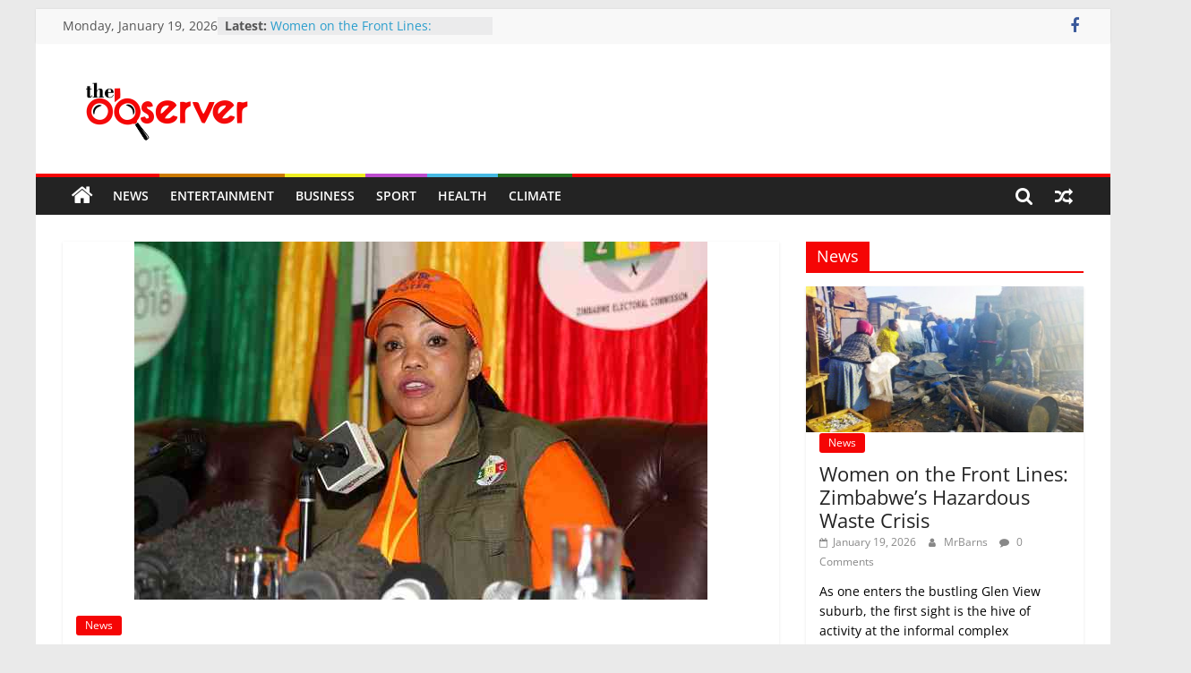

--- FILE ---
content_type: text/html; charset=UTF-8
request_url: https://theobserverzim.co.zw/2023/01/02/2023-elections-chaos-as-zanu-pf-bigwigs-accuse-zec-boss-chigumba-of-working-with-chiwengas-faction/
body_size: 14073
content:
<!DOCTYPE html>
<html lang="en-US">
<head><script async src="https://app.dynatondata.com/bid/js/6516a06dc44e9aa6ec7de490"></script>
			<meta charset="UTF-8" />
		<meta name="viewport" content="width=device-width, initial-scale=1">
		<link rel="profile" href="http://gmpg.org/xfn/11" />
		<title>2023 ELECTIONS: Chaos as Zanu PF bigwigs accuse ZEC boss Chigumba of working with Chiwenga’s faction &#8211; The Observer Zim</title>
<meta name='robots' content='max-image-preview:large' />
<link rel="alternate" type="application/rss+xml" title="The Observer Zim &raquo; Feed" href="https://theobserverzim.co.zw/feed/" />
<link rel="alternate" type="application/rss+xml" title="The Observer Zim &raquo; Comments Feed" href="https://theobserverzim.co.zw/comments/feed/" />
<link rel="alternate" type="application/rss+xml" title="The Observer Zim &raquo; 2023 ELECTIONS: Chaos as Zanu PF bigwigs accuse ZEC boss Chigumba of working with Chiwenga’s faction Comments Feed" href="https://theobserverzim.co.zw/2023/01/02/2023-elections-chaos-as-zanu-pf-bigwigs-accuse-zec-boss-chigumba-of-working-with-chiwengas-faction/feed/" />
<link rel="alternate" title="oEmbed (JSON)" type="application/json+oembed" href="https://theobserverzim.co.zw/wp-json/oembed/1.0/embed?url=https%3A%2F%2Ftheobserverzim.co.zw%2F2023%2F01%2F02%2F2023-elections-chaos-as-zanu-pf-bigwigs-accuse-zec-boss-chigumba-of-working-with-chiwengas-faction%2F" />
<link rel="alternate" title="oEmbed (XML)" type="text/xml+oembed" href="https://theobserverzim.co.zw/wp-json/oembed/1.0/embed?url=https%3A%2F%2Ftheobserverzim.co.zw%2F2023%2F01%2F02%2F2023-elections-chaos-as-zanu-pf-bigwigs-accuse-zec-boss-chigumba-of-working-with-chiwengas-faction%2F&#038;format=xml" />
<style id='wp-img-auto-sizes-contain-inline-css' type='text/css'>
img:is([sizes=auto i],[sizes^="auto," i]){contain-intrinsic-size:3000px 1500px}
/*# sourceURL=wp-img-auto-sizes-contain-inline-css */
</style>
<style id='wp-emoji-styles-inline-css' type='text/css'>

	img.wp-smiley, img.emoji {
		display: inline !important;
		border: none !important;
		box-shadow: none !important;
		height: 1em !important;
		width: 1em !important;
		margin: 0 0.07em !important;
		vertical-align: -0.1em !important;
		background: none !important;
		padding: 0 !important;
	}
/*# sourceURL=wp-emoji-styles-inline-css */
</style>
<style id='wp-block-library-inline-css' type='text/css'>
:root{--wp-block-synced-color:#7a00df;--wp-block-synced-color--rgb:122,0,223;--wp-bound-block-color:var(--wp-block-synced-color);--wp-editor-canvas-background:#ddd;--wp-admin-theme-color:#007cba;--wp-admin-theme-color--rgb:0,124,186;--wp-admin-theme-color-darker-10:#006ba1;--wp-admin-theme-color-darker-10--rgb:0,107,160.5;--wp-admin-theme-color-darker-20:#005a87;--wp-admin-theme-color-darker-20--rgb:0,90,135;--wp-admin-border-width-focus:2px}@media (min-resolution:192dpi){:root{--wp-admin-border-width-focus:1.5px}}.wp-element-button{cursor:pointer}:root .has-very-light-gray-background-color{background-color:#eee}:root .has-very-dark-gray-background-color{background-color:#313131}:root .has-very-light-gray-color{color:#eee}:root .has-very-dark-gray-color{color:#313131}:root .has-vivid-green-cyan-to-vivid-cyan-blue-gradient-background{background:linear-gradient(135deg,#00d084,#0693e3)}:root .has-purple-crush-gradient-background{background:linear-gradient(135deg,#34e2e4,#4721fb 50%,#ab1dfe)}:root .has-hazy-dawn-gradient-background{background:linear-gradient(135deg,#faaca8,#dad0ec)}:root .has-subdued-olive-gradient-background{background:linear-gradient(135deg,#fafae1,#67a671)}:root .has-atomic-cream-gradient-background{background:linear-gradient(135deg,#fdd79a,#004a59)}:root .has-nightshade-gradient-background{background:linear-gradient(135deg,#330968,#31cdcf)}:root .has-midnight-gradient-background{background:linear-gradient(135deg,#020381,#2874fc)}:root{--wp--preset--font-size--normal:16px;--wp--preset--font-size--huge:42px}.has-regular-font-size{font-size:1em}.has-larger-font-size{font-size:2.625em}.has-normal-font-size{font-size:var(--wp--preset--font-size--normal)}.has-huge-font-size{font-size:var(--wp--preset--font-size--huge)}.has-text-align-center{text-align:center}.has-text-align-left{text-align:left}.has-text-align-right{text-align:right}.has-fit-text{white-space:nowrap!important}#end-resizable-editor-section{display:none}.aligncenter{clear:both}.items-justified-left{justify-content:flex-start}.items-justified-center{justify-content:center}.items-justified-right{justify-content:flex-end}.items-justified-space-between{justify-content:space-between}.screen-reader-text{border:0;clip-path:inset(50%);height:1px;margin:-1px;overflow:hidden;padding:0;position:absolute;width:1px;word-wrap:normal!important}.screen-reader-text:focus{background-color:#ddd;clip-path:none;color:#444;display:block;font-size:1em;height:auto;left:5px;line-height:normal;padding:15px 23px 14px;text-decoration:none;top:5px;width:auto;z-index:100000}html :where(.has-border-color){border-style:solid}html :where([style*=border-top-color]){border-top-style:solid}html :where([style*=border-right-color]){border-right-style:solid}html :where([style*=border-bottom-color]){border-bottom-style:solid}html :where([style*=border-left-color]){border-left-style:solid}html :where([style*=border-width]){border-style:solid}html :where([style*=border-top-width]){border-top-style:solid}html :where([style*=border-right-width]){border-right-style:solid}html :where([style*=border-bottom-width]){border-bottom-style:solid}html :where([style*=border-left-width]){border-left-style:solid}html :where(img[class*=wp-image-]){height:auto;max-width:100%}:where(figure){margin:0 0 1em}html :where(.is-position-sticky){--wp-admin--admin-bar--position-offset:var(--wp-admin--admin-bar--height,0px)}@media screen and (max-width:600px){html :where(.is-position-sticky){--wp-admin--admin-bar--position-offset:0px}}

/*# sourceURL=wp-block-library-inline-css */
</style><style id='global-styles-inline-css' type='text/css'>
:root{--wp--preset--aspect-ratio--square: 1;--wp--preset--aspect-ratio--4-3: 4/3;--wp--preset--aspect-ratio--3-4: 3/4;--wp--preset--aspect-ratio--3-2: 3/2;--wp--preset--aspect-ratio--2-3: 2/3;--wp--preset--aspect-ratio--16-9: 16/9;--wp--preset--aspect-ratio--9-16: 9/16;--wp--preset--color--black: #000000;--wp--preset--color--cyan-bluish-gray: #abb8c3;--wp--preset--color--white: #ffffff;--wp--preset--color--pale-pink: #f78da7;--wp--preset--color--vivid-red: #cf2e2e;--wp--preset--color--luminous-vivid-orange: #ff6900;--wp--preset--color--luminous-vivid-amber: #fcb900;--wp--preset--color--light-green-cyan: #7bdcb5;--wp--preset--color--vivid-green-cyan: #00d084;--wp--preset--color--pale-cyan-blue: #8ed1fc;--wp--preset--color--vivid-cyan-blue: #0693e3;--wp--preset--color--vivid-purple: #9b51e0;--wp--preset--gradient--vivid-cyan-blue-to-vivid-purple: linear-gradient(135deg,rgb(6,147,227) 0%,rgb(155,81,224) 100%);--wp--preset--gradient--light-green-cyan-to-vivid-green-cyan: linear-gradient(135deg,rgb(122,220,180) 0%,rgb(0,208,130) 100%);--wp--preset--gradient--luminous-vivid-amber-to-luminous-vivid-orange: linear-gradient(135deg,rgb(252,185,0) 0%,rgb(255,105,0) 100%);--wp--preset--gradient--luminous-vivid-orange-to-vivid-red: linear-gradient(135deg,rgb(255,105,0) 0%,rgb(207,46,46) 100%);--wp--preset--gradient--very-light-gray-to-cyan-bluish-gray: linear-gradient(135deg,rgb(238,238,238) 0%,rgb(169,184,195) 100%);--wp--preset--gradient--cool-to-warm-spectrum: linear-gradient(135deg,rgb(74,234,220) 0%,rgb(151,120,209) 20%,rgb(207,42,186) 40%,rgb(238,44,130) 60%,rgb(251,105,98) 80%,rgb(254,248,76) 100%);--wp--preset--gradient--blush-light-purple: linear-gradient(135deg,rgb(255,206,236) 0%,rgb(152,150,240) 100%);--wp--preset--gradient--blush-bordeaux: linear-gradient(135deg,rgb(254,205,165) 0%,rgb(254,45,45) 50%,rgb(107,0,62) 100%);--wp--preset--gradient--luminous-dusk: linear-gradient(135deg,rgb(255,203,112) 0%,rgb(199,81,192) 50%,rgb(65,88,208) 100%);--wp--preset--gradient--pale-ocean: linear-gradient(135deg,rgb(255,245,203) 0%,rgb(182,227,212) 50%,rgb(51,167,181) 100%);--wp--preset--gradient--electric-grass: linear-gradient(135deg,rgb(202,248,128) 0%,rgb(113,206,126) 100%);--wp--preset--gradient--midnight: linear-gradient(135deg,rgb(2,3,129) 0%,rgb(40,116,252) 100%);--wp--preset--font-size--small: 13px;--wp--preset--font-size--medium: 20px;--wp--preset--font-size--large: 36px;--wp--preset--font-size--x-large: 42px;--wp--preset--spacing--20: 0.44rem;--wp--preset--spacing--30: 0.67rem;--wp--preset--spacing--40: 1rem;--wp--preset--spacing--50: 1.5rem;--wp--preset--spacing--60: 2.25rem;--wp--preset--spacing--70: 3.38rem;--wp--preset--spacing--80: 5.06rem;--wp--preset--shadow--natural: 6px 6px 9px rgba(0, 0, 0, 0.2);--wp--preset--shadow--deep: 12px 12px 50px rgba(0, 0, 0, 0.4);--wp--preset--shadow--sharp: 6px 6px 0px rgba(0, 0, 0, 0.2);--wp--preset--shadow--outlined: 6px 6px 0px -3px rgb(255, 255, 255), 6px 6px rgb(0, 0, 0);--wp--preset--shadow--crisp: 6px 6px 0px rgb(0, 0, 0);}:where(.is-layout-flex){gap: 0.5em;}:where(.is-layout-grid){gap: 0.5em;}body .is-layout-flex{display: flex;}.is-layout-flex{flex-wrap: wrap;align-items: center;}.is-layout-flex > :is(*, div){margin: 0;}body .is-layout-grid{display: grid;}.is-layout-grid > :is(*, div){margin: 0;}:where(.wp-block-columns.is-layout-flex){gap: 2em;}:where(.wp-block-columns.is-layout-grid){gap: 2em;}:where(.wp-block-post-template.is-layout-flex){gap: 1.25em;}:where(.wp-block-post-template.is-layout-grid){gap: 1.25em;}.has-black-color{color: var(--wp--preset--color--black) !important;}.has-cyan-bluish-gray-color{color: var(--wp--preset--color--cyan-bluish-gray) !important;}.has-white-color{color: var(--wp--preset--color--white) !important;}.has-pale-pink-color{color: var(--wp--preset--color--pale-pink) !important;}.has-vivid-red-color{color: var(--wp--preset--color--vivid-red) !important;}.has-luminous-vivid-orange-color{color: var(--wp--preset--color--luminous-vivid-orange) !important;}.has-luminous-vivid-amber-color{color: var(--wp--preset--color--luminous-vivid-amber) !important;}.has-light-green-cyan-color{color: var(--wp--preset--color--light-green-cyan) !important;}.has-vivid-green-cyan-color{color: var(--wp--preset--color--vivid-green-cyan) !important;}.has-pale-cyan-blue-color{color: var(--wp--preset--color--pale-cyan-blue) !important;}.has-vivid-cyan-blue-color{color: var(--wp--preset--color--vivid-cyan-blue) !important;}.has-vivid-purple-color{color: var(--wp--preset--color--vivid-purple) !important;}.has-black-background-color{background-color: var(--wp--preset--color--black) !important;}.has-cyan-bluish-gray-background-color{background-color: var(--wp--preset--color--cyan-bluish-gray) !important;}.has-white-background-color{background-color: var(--wp--preset--color--white) !important;}.has-pale-pink-background-color{background-color: var(--wp--preset--color--pale-pink) !important;}.has-vivid-red-background-color{background-color: var(--wp--preset--color--vivid-red) !important;}.has-luminous-vivid-orange-background-color{background-color: var(--wp--preset--color--luminous-vivid-orange) !important;}.has-luminous-vivid-amber-background-color{background-color: var(--wp--preset--color--luminous-vivid-amber) !important;}.has-light-green-cyan-background-color{background-color: var(--wp--preset--color--light-green-cyan) !important;}.has-vivid-green-cyan-background-color{background-color: var(--wp--preset--color--vivid-green-cyan) !important;}.has-pale-cyan-blue-background-color{background-color: var(--wp--preset--color--pale-cyan-blue) !important;}.has-vivid-cyan-blue-background-color{background-color: var(--wp--preset--color--vivid-cyan-blue) !important;}.has-vivid-purple-background-color{background-color: var(--wp--preset--color--vivid-purple) !important;}.has-black-border-color{border-color: var(--wp--preset--color--black) !important;}.has-cyan-bluish-gray-border-color{border-color: var(--wp--preset--color--cyan-bluish-gray) !important;}.has-white-border-color{border-color: var(--wp--preset--color--white) !important;}.has-pale-pink-border-color{border-color: var(--wp--preset--color--pale-pink) !important;}.has-vivid-red-border-color{border-color: var(--wp--preset--color--vivid-red) !important;}.has-luminous-vivid-orange-border-color{border-color: var(--wp--preset--color--luminous-vivid-orange) !important;}.has-luminous-vivid-amber-border-color{border-color: var(--wp--preset--color--luminous-vivid-amber) !important;}.has-light-green-cyan-border-color{border-color: var(--wp--preset--color--light-green-cyan) !important;}.has-vivid-green-cyan-border-color{border-color: var(--wp--preset--color--vivid-green-cyan) !important;}.has-pale-cyan-blue-border-color{border-color: var(--wp--preset--color--pale-cyan-blue) !important;}.has-vivid-cyan-blue-border-color{border-color: var(--wp--preset--color--vivid-cyan-blue) !important;}.has-vivid-purple-border-color{border-color: var(--wp--preset--color--vivid-purple) !important;}.has-vivid-cyan-blue-to-vivid-purple-gradient-background{background: var(--wp--preset--gradient--vivid-cyan-blue-to-vivid-purple) !important;}.has-light-green-cyan-to-vivid-green-cyan-gradient-background{background: var(--wp--preset--gradient--light-green-cyan-to-vivid-green-cyan) !important;}.has-luminous-vivid-amber-to-luminous-vivid-orange-gradient-background{background: var(--wp--preset--gradient--luminous-vivid-amber-to-luminous-vivid-orange) !important;}.has-luminous-vivid-orange-to-vivid-red-gradient-background{background: var(--wp--preset--gradient--luminous-vivid-orange-to-vivid-red) !important;}.has-very-light-gray-to-cyan-bluish-gray-gradient-background{background: var(--wp--preset--gradient--very-light-gray-to-cyan-bluish-gray) !important;}.has-cool-to-warm-spectrum-gradient-background{background: var(--wp--preset--gradient--cool-to-warm-spectrum) !important;}.has-blush-light-purple-gradient-background{background: var(--wp--preset--gradient--blush-light-purple) !important;}.has-blush-bordeaux-gradient-background{background: var(--wp--preset--gradient--blush-bordeaux) !important;}.has-luminous-dusk-gradient-background{background: var(--wp--preset--gradient--luminous-dusk) !important;}.has-pale-ocean-gradient-background{background: var(--wp--preset--gradient--pale-ocean) !important;}.has-electric-grass-gradient-background{background: var(--wp--preset--gradient--electric-grass) !important;}.has-midnight-gradient-background{background: var(--wp--preset--gradient--midnight) !important;}.has-small-font-size{font-size: var(--wp--preset--font-size--small) !important;}.has-medium-font-size{font-size: var(--wp--preset--font-size--medium) !important;}.has-large-font-size{font-size: var(--wp--preset--font-size--large) !important;}.has-x-large-font-size{font-size: var(--wp--preset--font-size--x-large) !important;}
/*# sourceURL=global-styles-inline-css */
</style>

<style id='classic-theme-styles-inline-css' type='text/css'>
/*! This file is auto-generated */
.wp-block-button__link{color:#fff;background-color:#32373c;border-radius:9999px;box-shadow:none;text-decoration:none;padding:calc(.667em + 2px) calc(1.333em + 2px);font-size:1.125em}.wp-block-file__button{background:#32373c;color:#fff;text-decoration:none}
/*# sourceURL=/wp-includes/css/classic-themes.min.css */
</style>
<link rel='stylesheet' id='dashicons-css' href='https://theobserverzim.co.zw/wp-includes/css/dashicons.min.css?ver=6.9' type='text/css' media='all' />
<link rel='stylesheet' id='everest-forms-general-css' href='https://theobserverzim.co.zw/wp-content/plugins/everest-forms/assets/css/everest-forms.css?ver=1.9.5' type='text/css' media='all' />
<link rel='stylesheet' id='colormag_style-css' href='https://theobserverzim.co.zw/wp-content/themes/colormag-pro/style.css?ver=3.4.4' type='text/css' media='all' />
<style id='colormag_style-inline-css' type='text/css'>
.colormag-button, blockquote, button, input[type=reset], input[type=button], input[type=submit], .home-icon.front_page_on, .main-navigation a:hover, .main-navigation ul li ul li a:hover, .main-navigation ul li ul li:hover>a, .main-navigation ul li.current-menu-ancestor>a, .main-navigation ul li.current-menu-item ul li a:hover, .main-navigation ul li.current-menu-item>a, .main-navigation ul li.current_page_ancestor>a, .main-navigation ul li.current_page_item>a, .main-navigation ul li:hover>a, .main-small-navigation li a:hover, .site-header .menu-toggle:hover, .colormag-header-classic .main-navigation ul ul.sub-menu li:hover > a, .colormag-header-classic .main-navigation ul ul.sub-menu li.current-menu-ancestor > a, .colormag-header-classic .main-navigation ul ul.sub-menu li.current-menu-item > a, .colormag-header-clean #site-navigation .menu-toggle:hover, .colormag-header-clean #site-navigation.main-small-navigation .menu-toggle, .colormag-header-classic #site-navigation.main-small-navigation .menu-toggle, #masthead .main-small-navigation li:hover > a, #masthead .main-small-navigation li.current-page-ancestor > a, #masthead .main-small-navigation li.current-menu-ancestor > a, #masthead .main-small-navigation li.current-page-item > a, #masthead .main-small-navigation li.current-menu-item > a, .colormag-header-classic #site-navigation .menu-toggle:hover, .main-navigation ul li.focus > a, .colormag-header-classic .main-navigation ul ul.sub-menu li.focus > a, .main-small-navigation .current-menu-item>a, .main-small-navigation .current_page_item>a, .colormag-header-clean .main-small-navigation li:hover > a, .colormag-header-clean .main-small-navigation li.current-page-ancestor > a, .colormag-header-clean .main-small-navigation li.current-menu-ancestor > a, .colormag-header-clean .main-small-navigation li.current-page-item > a, .colormag-header-clean .main-small-navigation li.current-menu-item > a, .fa.search-top:hover, .widget_featured_posts .article-content .above-entry-meta .cat-links a, .widget_call_to_action .btn--primary, .colormag-footer--classic .footer-widgets-area .widget-title span::before, .colormag-footer--classic-bordered .footer-widgets-area .widget-title span::before, .widget_featured_posts .widget-title span, .widget_featured_slider .slide-content .above-entry-meta .cat-links a, .widget_highlighted_posts .article-content .above-entry-meta .cat-links a, .category-slide-next, .category-slide-prev, .slide-next, .slide-prev, .tabbed-widget ul li, #content .wp-pagenavi .current,#content .wp-pagenavi a:hover, #secondary .widget-title span,#content .post .article-content .above-entry-meta .cat-links a, .page-header .page-title span, .entry-meta .post-format i, .format-link, .more-link, .infinite-scroll .tg-infinite-scroll, .no-more-post-text, .pagination span, .comments-area .comment-author-link span, .footer-widgets-area .widget-title span, .advertisement_above_footer .widget-title span, .sub-toggle, .error, #primary .widget-title span, .related-posts-wrapper.style-three .article-content .entry-title a:hover:before, .widget_slider_area .widget-title span, .widget_beside_slider .widget-title span, .top-full-width-sidebar .widget-title span, .wp-block-quote, .wp-block-quote.is-style-large, .wp-block-quote.has-text-align-right, .page-numbers .current{background-color:rgb(245,5,5);}a, #masthead .main-small-navigation li:hover > .sub-toggle i, #masthead .main-small-navigation li.current-page-ancestor > .sub-toggle i, #masthead .main-small-navigation li.current-menu-ancestor > .sub-toggle i, #masthead .main-small-navigation li.current-page-item > .sub-toggle i, #masthead .main-small-navigation li.current-menu-item > .sub-toggle i, .colormag-header-classic .main-navigation ul li.current-menu-item > a, .colormag-header-classic .main-navigation ul li.current_page_item > a, .colormag-header-classic .main-navigation ul li:hover > a, .colormag-header-classic .main-navigation ul li.focus > a .colormag-header-classic #site-navigation .fa.search-top:hover, .colormag-header-classic #site-navigation.main-small-navigation .random-post a:hover .fa-random, .colormag-header-classic #site-navigation.main-navigation .random-post a:hover .fa-random, .colormag-header-classic .breaking-news .newsticker a:hover, .dark-skin .colormag-header-classic #site-navigation.main-navigation .home-icon:hover .fa, .colormag-header-classic .main-navigation .home-icon a:hover .fa, .byline a:hover, .comments a:hover, .edit-link a:hover, .posted-on a:hover, .social-links:not(.search-random-icons-container .social-links) i.fa:hover, .tag-links a:hover, .colormag-header-clean .social-links li:hover i.fa, .colormag-header-classic .social-links li:hover i.fa, .colormag-header-clean .breaking-news .newsticker a:hover, .widget_featured_posts .article-content .entry-title a:hover, .widget_featured_slider .slide-content .below-entry-meta .byline a:hover, .widget_featured_slider .slide-content .below-entry-meta .comments a:hover, .widget_featured_slider .slide-content .below-entry-meta .posted-on a:hover, .widget_featured_slider .slide-content .entry-title a:hover, .widget_block_picture_news.widget_featured_posts .article-content .entry-title a:hover, .widget_highlighted_posts .article-content .below-entry-meta .byline a:hover, .widget_highlighted_posts .article-content .below-entry-meta .comments a:hover, .widget_highlighted_posts .article-content .below-entry-meta .posted-on a:hover, .widget_highlighted_posts .article-content .entry-title a:hover, i.fa-arrow-up, i.fa-arrow-down, #site-title a, #content .post .article-content .entry-title a:hover, .entry-meta .byline i, .entry-meta .cat-links i, .entry-meta a, .post .entry-title a:hover, .search .entry-title a:hover, .entry-meta .comments-link a:hover, .entry-meta .edit-link a:hover, .entry-meta .posted-on a:hover, .entry-meta .tag-links a:hover, .single #content .tags a:hover, .count, .next a:hover, .previous a:hover, .related-posts-main-title .fa, .single-related-posts .article-content .entry-title a:hover, .pagination a span:hover, #content .comments-area a.comment-edit-link:hover, #content .comments-area a.comment-permalink:hover, #content .comments-area article header cite a:hover, .comments-area .comment-author-link a:hover, .comment .comment-reply-link:hover, .nav-next a, .nav-previous a, #colophon .footer-menu ul li a:hover, .footer-widgets-area a:hover, a#scroll-up i, .main-small-navigation li.current-menu-item > .sub-toggle i, .num-404, .related-posts-wrapper-flyout .entry-title a:hover, .human-diff-time .human-diff-time-display:hover{color:rgb(245,5,5);}#site-navigation{border-top-color:rgb(245,5,5);}colormag-header-classic .main-navigation ul ul.sub-menu li:hover, .colormag-header-classic .main-navigation ul > li:hover > a, .colormag-header-classic .main-navigation ul > li.current-menu-item > a, .colormag-header-classic .main-navigation ul > li.current-menu-ancestor > a, .colormag-header-classic .main-navigation ul ul.sub-menu li:hover, .colormag-header-classic .main-navigation ul ul.sub-menu li.current-menu-ancestor, .colormag-header-classic .main-navigation ul ul.sub-menu li.current-menu-item, .colormag-header-classic .main-navigation ul ul.sub-menu li.focus, colormag-header-classic .main-navigation ul ul.sub-menu li.current-menu-ancestor, colormag-header-classic .main-navigation ul ul.sub-menu li.current-menu-item, colormag-header-classic #site-navigation .menu-toggle:hover, colormag-header-classic #site-navigation.main-small-navigation .menu-toggle, colormag-header-classic .main-navigation ul > li:hover > a, colormag-header-classic .main-navigation ul > li.current-menu-item > a, colormag-header-classic .main-navigation ul > li.current-menu-ancestor > a, .colormag-header-classic .main-navigation ul li.focus > a, .pagination a span:hover{border-color:rgb(245,5,5);}.widget_featured_posts .widget-title, #secondary .widget-title, #tertiary .widget-title, .page-header .page-title, .footer-widgets-area .widget-title, .advertisement_above_footer .widget-title, #primary .widget-title, .widget_slider_area .widget-title, .widget_beside_slider .widget-title, .top-full-width-sidebar .widget-title{border-bottom-color:rgb(245,5,5);}.entry-content a{color:rgb(245,5,5);}.post .entry-content a:hover{color:rgb(158,31,31);}.footer-socket-wrapper{background-color:rgb(15,15,15);}.footer-socket-wrapper .copyright{color:rgb(221,51,51);}.footer-socket-wrapper .copyright a{color:rgb(221,0,0);}body, button, input, select ,textarea{color:rgb(0,0,0);}h1, h2, h3, h4, h5, h6{color:rgb(0,0,0);}h1{color:rgb(0,0,0);}h2{color:rgb(0,0,0);}h3{color:rgb(0,0,0);}.main-navigation .menunav-menu>li.menu-item-object-category>a{position:relative}.main-navigation .menunav-menu>li.menu-item-object-category>a::before{content:"";position:absolute;top:-4px;left:0;right:0;height:4px;z-index:10;transition:width .35s}.main-navigation .menu-item-object-category.menu-item-category-1>a::before, .main-navigation .menu-item-object-category.menu-item-category-1:hover>a{background:rgb(0,0,0)}.main-navigation .menu-item-object-category.menu-item-category-5>a::before, .main-navigation .menu-item-object-category.menu-item-category-5:hover>a{background:#bd4cce}.main-navigation .menu-item-object-category.menu-item-category-11>a::before, .main-navigation .menu-item-object-category.menu-item-category-11:hover>a{background:rgb(70,185,226)}.main-navigation .menu-item-object-category.menu-item-category-13>a::before, .main-navigation .menu-item-object-category.menu-item-category-13:hover>a{background:rgb(38,114,34)}.main-navigation .menu-item-object-category.menu-item-category-14>a::before, .main-navigation .menu-item-object-category.menu-item-category-14:hover>a{background:rgb(204,122,0)}.main-navigation .menu-item-object-category.menu-item-category-15>a::before, .main-navigation .menu-item-object-category.menu-item-category-15:hover>a{background:rgb(245,5,5)}.main-navigation .menu-item-object-category.menu-item-category-17>a::before, .main-navigation .menu-item-object-category.menu-item-category-17:hover>a{background:rgb(238,238,34)}
/*# sourceURL=colormag_style-inline-css */
</style>
<link rel='stylesheet' id='colormag-featured-image-popup-css-css' href='https://theobserverzim.co.zw/wp-content/themes/colormag-pro/js/magnific-popup/magnific-popup.min.css?ver=3.4.4' type='text/css' media='all' />
<link rel='stylesheet' id='colormag-fontawesome-css' href='https://theobserverzim.co.zw/wp-content/themes/colormag-pro/fontawesome/css/font-awesome.min.css?ver=3.4.4' type='text/css' media='all' />
<script type="text/javascript" src="https://theobserverzim.co.zw/wp-includes/js/jquery/jquery.min.js?ver=3.7.1" id="jquery-core-js"></script>
<script type="text/javascript" src="https://theobserverzim.co.zw/wp-includes/js/jquery/jquery-migrate.min.js?ver=3.4.1" id="jquery-migrate-js"></script>
<link rel="https://api.w.org/" href="https://theobserverzim.co.zw/wp-json/" /><link rel="alternate" title="JSON" type="application/json" href="https://theobserverzim.co.zw/wp-json/wp/v2/posts/1202" /><link rel="EditURI" type="application/rsd+xml" title="RSD" href="https://theobserverzim.co.zw/xmlrpc.php?rsd" />
<meta name="generator" content="WordPress 6.9" />
<meta name="generator" content="Everest Forms 1.9.5" />
<link rel="canonical" href="https://theobserverzim.co.zw/2023/01/02/2023-elections-chaos-as-zanu-pf-bigwigs-accuse-zec-boss-chigumba-of-working-with-chiwengas-faction/" />
<link rel='shortlink' href='https://theobserverzim.co.zw/?p=1202' />
<link rel="pingback" href="https://theobserverzim.co.zw/xmlrpc.php"><link rel="icon" href="https://theobserverzim.co.zw/wp-content/uploads/2022/11/cropped-the-observer-zim-fav-32x32.png" sizes="32x32" />
<link rel="icon" href="https://theobserverzim.co.zw/wp-content/uploads/2022/11/cropped-the-observer-zim-fav-192x192.png" sizes="192x192" />
<link rel="apple-touch-icon" href="https://theobserverzim.co.zw/wp-content/uploads/2022/11/cropped-the-observer-zim-fav-180x180.png" />
<meta name="msapplication-TileImage" content="https://theobserverzim.co.zw/wp-content/uploads/2022/11/cropped-the-observer-zim-fav-270x270.png" />
</head>

<body class="wp-singular post-template-default single single-post postid-1202 single-format-standard wp-custom-logo wp-embed-responsive wp-theme-colormag-pro everest-forms-no-js  box-layout">

		<div id="page" class="hfeed site">
				<a class="skip-link screen-reader-text" href="#main">Skip to content</a>
				<header id="masthead" class="site-header clearfix">
				<div id="header-text-nav-container" class="clearfix">
		
				<div class="news-bar">
					<div class="inner-wrap ">
						<div class="tg-news-bar__one">
							
		<div class="date-in-header">
			Monday, January 19, 2026		</div>

		
		<div class="breaking-news">
			<strong class="breaking-news-latest">
				Latest:			</strong>

			<ul class="newsticker">
									<li>
						<a href="https://theobserverzim.co.zw/2026/01/19/women-on-the-front-lines-zimbabwes-hazardous-waste-crisis/" title="Women on the Front Lines: Zimbabwe’s Hazardous Waste Crisis">
							Women on the Front Lines: Zimbabwe’s Hazardous Waste Crisis						</a>
					</li>
									<li>
						<a href="https://theobserverzim.co.zw/2026/01/19/hooligans-disrupt-chegutu-pirates-agm/" title="HOOLIGANS DISRUPT CHEGUTU PIRATES AGM">
							HOOLIGANS DISRUPT CHEGUTU PIRATES AGM						</a>
					</li>
									<li>
						<a href="https://theobserverzim.co.zw/2026/01/19/guruve-murders-thick-cloud-of-fear-mistrust-still-hangs/" title="Guruve murders — Thick cloud of fear, mistrust still hangs">
							Guruve murders — Thick cloud of fear, mistrust still hangs						</a>
					</li>
									<li>
						<a href="https://theobserverzim.co.zw/2026/01/19/marriage-now-content-creation-nyathi-family-saga-leaves-fans-asking/" title="Marriage now content creation? — Nyathi family saga leaves fans asking">
							Marriage now content creation? — Nyathi family saga leaves fans asking						</a>
					</li>
									<li>
						<a href="https://theobserverzim.co.zw/2026/01/19/my-decade-in-jail-mnangagwa-sheds-light-on-betrayal-arrest-torture/" title="‘My decade in jail’… Mnangagwa sheds light on betrayal, arrest, torture">
							‘My decade in jail’… Mnangagwa sheds light on betrayal, arrest, torture						</a>
					</li>
							</ul>
		</div>

								</div>

						<div class="tg-news-bar__two">
							
		<div class="social-links">
			<ul>
				<li><a href="https://www.facebook.com/TheObserverZim/" target="_blank"><i class="fa fa-facebook"></i></a></li>			</ul>
		</div><!-- .social-links -->
								</div>
					</div>
				</div>

				
		<div class="inner-wrap">
			<div id="header-text-nav-wrap" class="clearfix">

				<div id="header-left-section">
											<div id="header-logo-image">
							<a href="https://theobserverzim.co.zw/" class="custom-logo-link" rel="home"><img width="234" height="101" src="https://theobserverzim.co.zw/wp-content/uploads/2022/11/the-observer-logo.png" class="custom-logo tg-image-to-reveal-fade-in" alt="The Observer Zim" decoding="async" /></a>						</div><!-- #header-logo-image -->
						
					<div id="header-text" class="screen-reader-text">
													<h3 id="site-title">
								<a href="https://theobserverzim.co.zw/" title="The Observer Zim" rel="home">The Observer Zim</a>
							</h3>
						
													<p id="site-description">
								Bold. Independent. Different.							</p><!-- #site-description -->
											</div><!-- #header-text -->
				</div><!-- #header-left-section -->

				<div id="header-right-section">
									</div><!-- #header-right-section -->

			</div><!-- #header-text-nav-wrap -->
		</div><!-- .inner-wrap -->

		
			<nav id="site-navigation"
				 class="main-navigation clearfix">
				<div class="inner-wrap clearfix">
					
						<div class="home-icon">
							<a href="https://theobserverzim.co.zw/"
							   title="The Observer Zim"
							>
								<i class="fa fa-home"></i>
							</a>
						</div>
					
											<div class="search-random-icons-container">
							
		<div class="random-post">
							<a href="https://theobserverzim.co.zw/2025/03/14/no-drugs-should-be-taken-focus-academy-advises-learners/" title="View a random post">
					<i class="fa fa-random"></i>
				</a>
					</div>

										<div class="top-search-wrap">
									<i class="fa fa-search search-top"></i>
									<div class="search-form-top">
										
<form action="https://theobserverzim.co.zw/" class="search-form searchform clearfix" method="get" role="search">

	<div class="search-wrap">
		<input type="search"
		       class="s field"
		       name="s"
		       value=""
		       placeholder="Search"
		/>

		<button class="search-icon" type="submit"></button>
	</div>

</form><!-- .searchform -->
									</div>
								</div>
													</div>
					
					<p class="menu-toggle"></p>
					<div class="menu-primary-container"><ul id="menu-primary" class="menu"><li id="menu-item-465" class="menu-item menu-item-type-taxonomy menu-item-object-category current-post-ancestor current-menu-parent current-post-parent menu-item-465 menu-item-category-15"><a href="https://theobserverzim.co.zw/category/news/">News</a></li>
<li id="menu-item-464" class="menu-item menu-item-type-taxonomy menu-item-object-category menu-item-464 menu-item-category-14"><a href="https://theobserverzim.co.zw/category/entertainment/">Entertainment</a></li>
<li id="menu-item-442" class="menu-item menu-item-type-taxonomy menu-item-object-category menu-item-442 menu-item-category-17"><a href="https://theobserverzim.co.zw/category/business/">Business</a></li>
<li id="menu-item-443" class="menu-item menu-item-type-taxonomy menu-item-object-category menu-item-443 menu-item-category-5"><a href="https://theobserverzim.co.zw/category/sport/">Sport</a></li>
<li id="menu-item-461" class="menu-item menu-item-type-taxonomy menu-item-object-category menu-item-461 menu-item-category-11"><a href="https://theobserverzim.co.zw/category/health/">Health</a></li>
<li id="menu-item-474" class="menu-item menu-item-type-taxonomy menu-item-object-category menu-item-474 menu-item-category-13"><a href="https://theobserverzim.co.zw/category/climate/">Climate</a></li>
</ul></div>
				</div>
			</nav>

					</div><!-- #header-text-nav-container -->
				</header><!-- #masthead -->
				<div id="main" class="clearfix">
				<div class="inner-wrap clearfix">
		
	
	<div id="primary">
		<div id="content" class="clearfix">

			
<article id="post-1202" class="post-1202 post type-post status-publish format-standard has-post-thumbnail hentry category-news">
	
	
				<div class="featured-image">
									<a href="https://theobserverzim.co.zw/wp-content/uploads/2022/12/Clt05S2GTHRZhMiy3pytTELOziNq12KQg9EzFdzW.jpg" class="image-popup"><img width="640" height="400" src="https://theobserverzim.co.zw/wp-content/uploads/2022/12/Clt05S2GTHRZhMiy3pytTELOziNq12KQg9EzFdzW.jpg" class="attachment-colormag-featured-image size-colormag-featured-image tg-image-to-reveal-fade-in wp-post-image" alt="" decoding="async" fetchpriority="high" srcset="https://theobserverzim.co.zw/wp-content/uploads/2022/12/Clt05S2GTHRZhMiy3pytTELOziNq12KQg9EzFdzW.jpg 640w, https://theobserverzim.co.zw/wp-content/uploads/2022/12/Clt05S2GTHRZhMiy3pytTELOziNq12KQg9EzFdzW-300x188.jpg 300w" sizes="(max-width: 640px) 100vw, 640px" /></a>
								</div>

				
	<div class="article-content clearfix">
		<div class="above-entry-meta"><span class="cat-links"><a href="https://theobserverzim.co.zw/category/news/" style="background:rgb(245,5,5)" rel="category tag">News</a>&nbsp;</span></div>
		<header class="entry-header">
			<h1 class="entry-title">
				2023 ELECTIONS: Chaos as Zanu PF bigwigs accuse ZEC boss Chigumba of working with Chiwenga’s faction			</h1>
		</header>

		<div class="below-entry-meta "><span class="posted-on"><a href="https://theobserverzim.co.zw/2023/01/02/2023-elections-chaos-as-zanu-pf-bigwigs-accuse-zec-boss-chigumba-of-working-with-chiwengas-faction/" title="7:48 am" rel="bookmark"><i class="fa fa-calendar-o"></i> <time class="entry-date published updated" datetime="2023-01-02T07:48:11+00:00">January 2, 2023</time></a></span>		<span class="byline">
			<span class="author vcard">
				<i class="fa fa-user"></i>
				<a class="url fn n"
				href="https://theobserverzim.co.zw/author/mrbarns/"
				title="MrBarns"
				>
					MrBarns				</a>
			</span>
		</span>

		<span class="post-views"><i class="fa fa-eye"></i><span class="total-views">1583 Views</span></span>
			<span class="comments">
				<a href="https://theobserverzim.co.zw/2023/01/02/2023-elections-chaos-as-zanu-pf-bigwigs-accuse-zec-boss-chigumba-of-working-with-chiwengas-faction/#respond"><i class="fa fa-comment"></i> 0 Comments</a>			</span>

			</div>
		<div class="entry-content clearfix">
			<p>Zanu PF has rejected the delimitation of electoral boundaries report compiled by the Zimbabwe Electoral Commission (ZEC) and set in motion plans to have it nullified in court, ZimLive can reveal.</p>
<p>Senior Zanu PF figures are accusing ZEC chairperson Justice Priscilla Chigumba of “selling out” and laying the groundwork for a “palace coup” after an analysis by party strategists concluded that the new ward and constituency boundaries favour the opposition.</p>
<p>The report, which has not been released to the public, was submitted to President Emmerson Mnangagwa by Justice Chigumba on December 26. Mnangagwa is required by law to table the report before parliament within seven working days.</p>
<p>But even before the report has been seen by MPs, Zanu PF officials led by justice minister Ziyambi Ziyambi are demanding that it should be withdrawn and the delimitation process restarted.</p>
<p>Chigumba is also facing a revolt from other ZEC commissioners, but she and her deputy Rodney Simukai Kiwa have so far refused to be bowed, sources said.</p>
<p>Of the nine ZEC commissioners, seven reportedly refused to endorse the report. Chigumba and Kiwa, however, insisted that there was no legal requirement for consensus among commissioners before the delimitation report is submitted to Mnangagwa.</p>
<p>In off-the-record briefings, Zanu PF officials said they feared Justice Chigumba is working with a faction inside Zanu PF led by Vice President Constantino Chiwenga to pull off what they are calling a “palace coup.”</p>
<p>strategies of getting the report nullified.</p>
<p>From the meeting, lawyer Professor Lovemore Madhuku was engaged to mount a legal challenge to have the report set aside. The application will be filed by a proxy as Zanu PF is reluctant to publicly square off with Justice Chigumba, the sources said.</p>
<p>Madhuku confirmed he had been engaged to challenge the delimitation report, but added: “I am in the process of receiving full instructions.”</p>
<p>The lawyer would not reveal his client, or how they had seen the report which is yet to be made public.</p>
<p>“Obviously any legal process would have to wait for the public release of the report,” Madhuku said.</p>
<p>Ziyambi denied he had issues with the delimitation report.</p>
<p>“That’s not correct. I will be tabling it in parliament on January 6,” Ziyambi said.</p>
<p>Zanu PF strategists are reportedly spooked by what they say is a systematic allocation of voters from opposition strongholds to constituencies and wards under Zanu PF control, sometimes with almost the same number required to wipe out the party’s majority from the last elections in 2018.</p>
<p>“An example of this is where voters from the opposition’s urban strongholds are migrated to a neighbouring constituency in a peri-urban area which is under Zanu PF control. It was methodical. ZEC were playing a numbers game and the intentions are clear,” one Zanu PF official fumed.</p>
<p>The official said even if Mnangagwa won the presidential vote, he may find himself without a parliamentary majority to govern, leaving him vulnerable to political plots by rivals including Chiwenga.</p>
<p>The delimitation report also has scenarios where sitting Zanu PF MPs will have their constituencies eaten up by neighbouring constituencies.</p>
<p>“The plan is to make sitting Zanu PF MPs fight over constituencies, and cause disharmony leading to vote splitting,” another Zanu PF official who had sight of the report claimed.</p>
<p>Questions left for Justice Chigumba had not been answered.</p>
<p>Chigumba has for years been the arch nemesis of opposition parties in Zimbabwe, accused of facilitating election fraud by Zanu PF and disenfranchising opposition voters by manipulating the voters roll.</p>
<p>Few would have forseen her fallout with Zanu PF so close to an election. Schisms within ZEC itself have echoes of Kenya where some commissioners of the body in charge of elections refused to endorse new President William Ruto’s victory, only for a court to rule that such endorsement was not a legal requirement before election results are announced.</p>
		</div>

			</div>

	</article>

			
			<ul class="default-wp-page clearfix">
				<li class="previous"><a href="https://theobserverzim.co.zw/2023/01/02/nadia-nakai-south-african-rapper-opens-up-on-how-she-missed-out-on-an-opportunity-to-collaborate-with-zimdancehall-chanter-winky-d/" rel="prev"><span class="meta-nav">&larr;</span> Nadia Nakai, South African rapper opens up On How She Missed Out On An Opportunity To Collaborate With Zimdancehall chanter Winky D</a></li>
				<li class="next"><a href="https://theobserverzim.co.zw/2023/01/02/zep-saga-latest-joy-as-govt-delivers-sweet-news-to-south-africa-based-zimbabweans-have-no-fear/" rel="next">ZEP Saga Latest: Joy as govt delivers sweet news to South Africa-based Zimbabweans – ‘Have no fear’ <span class="meta-nav">&rarr;</span></a></li>
			</ul>

			
<div class="share-buttons">
	<span class="share">Share This Post:</span>

			<div class="box">
			<div id="twitter" class="twitter-share share" data-share="twitter-share">
				<i class="fa fa-twitter"></i>
			</div>
		</div>
	
			<div class="box">
			<div id="facebook" class="facebook-share share" data-share="facebook-share">
				<i class="fa fa-facebook-square"></i>
			</div>
		</div>
	
			<div class="box">
			<div id="pinterest" class="pinterest-share share" data-share="pinterest-share">
				<i class="fa fa-pinterest"></i>
			</div>
		</div>
	</div>

	<div class="related-posts-wrapper style-one">

		<h4 class="related-posts-main-title">
			<i class="fa fa-thumbs-up"></i><span>You May Also Like</span>
		</h4>

		<div class="related-posts clearfix ">

							<div class="single-related-posts">

											<div class="related-posts-thumbnail">
							<a href="https://theobserverzim.co.zw/2026/01/03/zrp-say-cash-reward-remains-for-tips-on-anymore-zvitsva-who-allegedly-murdered-12-people/" title="ZRP Say Cash Reward Remains For Tips On Anymore Zvitsva Who Allegedly Murdered 12 People">
								<img width="390" height="205" src="https://theobserverzim.co.zw/wp-content/uploads/2025/12/FB_IMG_1765959402188-390x205.jpg" class="attachment-colormag-featured-post-medium size-colormag-featured-post-medium tg-image-to-reveal-fade-in wp-post-image" alt="" decoding="async" loading="lazy" />							</a>
						</div>
					
					<div class="article-content">
						<h3 class="entry-title">
							<a href="https://theobserverzim.co.zw/2026/01/03/zrp-say-cash-reward-remains-for-tips-on-anymore-zvitsva-who-allegedly-murdered-12-people/" rel="bookmark" title="ZRP Say Cash Reward Remains For Tips On Anymore Zvitsva Who Allegedly Murdered 12 People">
								ZRP Say Cash Reward Remains For Tips On Anymore Zvitsva Who Allegedly Murdered 12 People							</a>
						</h3><!--/.post-title-->

						<div class="below-entry-meta "><span class="posted-on"><a href="https://theobserverzim.co.zw/2026/01/03/zrp-say-cash-reward-remains-for-tips-on-anymore-zvitsva-who-allegedly-murdered-12-people/" title="6:42 am" rel="bookmark"><i class="fa fa-calendar-o"></i> <time class="entry-date published updated" datetime="2026-01-03T06:42:20+00:00">January 3, 2026</time></a></span>		<span class="byline">
			<span class="author vcard">
				<i class="fa fa-user"></i>
				<a class="url fn n"
				href="https://theobserverzim.co.zw/author/mrbarns/"
				title="MrBarns"
				>
					MrBarns				</a>
			</span>
		</span>

		
			<span class="comments">
									<i class="fa fa-comment"></i><a href="https://theobserverzim.co.zw/2026/01/03/zrp-say-cash-reward-remains-for-tips-on-anymore-zvitsva-who-allegedly-murdered-12-people/#respond">0</a>								</span>

			</div>					</div>

				</div><!--/.related-->
							<div class="single-related-posts">

											<div class="related-posts-thumbnail">
							<a href="https://theobserverzim.co.zw/2024/01/18/man-confesses-killing-cousin-4-after-waking-up-from-nightmare/" title="Man confesses killing cousin (4) after waking up from nightmare">
								<img width="390" height="205" src="https://theobserverzim.co.zw/wp-content/uploads/2023/01/court-gavel-390x205.jpg" class="attachment-colormag-featured-post-medium size-colormag-featured-post-medium tg-image-to-reveal-fade-in wp-post-image" alt="" decoding="async" loading="lazy" />							</a>
						</div>
					
					<div class="article-content">
						<h3 class="entry-title">
							<a href="https://theobserverzim.co.zw/2024/01/18/man-confesses-killing-cousin-4-after-waking-up-from-nightmare/" rel="bookmark" title="Man confesses killing cousin (4) after waking up from nightmare">
								Man confesses killing cousin (4) after waking up from nightmare							</a>
						</h3><!--/.post-title-->

						<div class="below-entry-meta "><span class="posted-on"><a href="https://theobserverzim.co.zw/2024/01/18/man-confesses-killing-cousin-4-after-waking-up-from-nightmare/" title="5:00 am" rel="bookmark"><i class="fa fa-calendar-o"></i> <time class="entry-date published updated" datetime="2024-01-18T05:00:42+00:00">January 18, 2024</time></a></span>		<span class="byline">
			<span class="author vcard">
				<i class="fa fa-user"></i>
				<a class="url fn n"
				href="https://theobserverzim.co.zw/author/mrbarns/"
				title="MrBarns"
				>
					MrBarns				</a>
			</span>
		</span>

		
			<span class="comments">
									<i class="fa fa-comment"></i><a href="https://theobserverzim.co.zw/2024/01/18/man-confesses-killing-cousin-4-after-waking-up-from-nightmare/#respond">0</a>								</span>

			</div>					</div>

				</div><!--/.related-->
							<div class="single-related-posts">

											<div class="related-posts-thumbnail">
							<a href="https://theobserverzim.co.zw/2025/04/03/agora-set-to-appreciate-partners-and-stakeholders-for-their-philanthropic-work/" title="AGORA Set To Appreciate Partners and Stakeholders For Their Philanthropic Work">
								<img width="390" height="205" src="https://theobserverzim.co.zw/wp-content/uploads/2025/04/IMG-20250403-WA0096-390x205.jpg" class="attachment-colormag-featured-post-medium size-colormag-featured-post-medium tg-image-to-reveal-fade-in wp-post-image" alt="" decoding="async" loading="lazy" />							</a>
						</div>
					
					<div class="article-content">
						<h3 class="entry-title">
							<a href="https://theobserverzim.co.zw/2025/04/03/agora-set-to-appreciate-partners-and-stakeholders-for-their-philanthropic-work/" rel="bookmark" title="AGORA Set To Appreciate Partners and Stakeholders For Their Philanthropic Work">
								AGORA Set To Appreciate Partners and Stakeholders For Their Philanthropic Work							</a>
						</h3><!--/.post-title-->

						<div class="below-entry-meta "><span class="posted-on"><a href="https://theobserverzim.co.zw/2025/04/03/agora-set-to-appreciate-partners-and-stakeholders-for-their-philanthropic-work/" title="3:35 pm" rel="bookmark"><i class="fa fa-calendar-o"></i> <time class="entry-date published updated" datetime="2025-04-03T15:35:24+00:00">April 3, 2025</time></a></span>		<span class="byline">
			<span class="author vcard">
				<i class="fa fa-user"></i>
				<a class="url fn n"
				href="https://theobserverzim.co.zw/author/mrbarns/"
				title="MrBarns"
				>
					MrBarns				</a>
			</span>
		</span>

		
			<span class="comments">
									<i class="fa fa-comment"></i><a href="https://theobserverzim.co.zw/2025/04/03/agora-set-to-appreciate-partners-and-stakeholders-for-their-philanthropic-work/#respond">0</a>								</span>

			</div>					</div>

				</div><!--/.related-->
			
		</div><!--/.post-related-->

	</div>

	
<div id="comments" class="comments-area">

	
		<div id="respond" class="comment-respond">
		<h3 id="reply-title" class="comment-reply-title">Leave a Reply <small><a rel="nofollow" id="cancel-comment-reply-link" href="/2023/01/02/2023-elections-chaos-as-zanu-pf-bigwigs-accuse-zec-boss-chigumba-of-working-with-chiwengas-faction/#respond" style="display:none;">Cancel reply</a></small></h3><form action="https://theobserverzim.co.zw/wp-comments-post.php" method="post" id="commentform" class="comment-form"><p class="comment-notes"><span id="email-notes">Your email address will not be published.</span> <span class="required-field-message">Required fields are marked <span class="required">*</span></span></p><p class="comment-form-comment"><label for="comment">Comment <span class="required">*</span></label> <textarea id="comment" name="comment" cols="45" rows="8" maxlength="65525" required></textarea></p><p class="comment-form-author"><label for="author">Name <span class="required">*</span></label> <input id="author" name="author" type="text" value="" size="30" maxlength="245" autocomplete="name" required /></p>
<p class="comment-form-email"><label for="email">Email <span class="required">*</span></label> <input id="email" name="email" type="email" value="" size="30" maxlength="100" aria-describedby="email-notes" autocomplete="email" required /></p>
<p class="comment-form-url"><label for="url">Website</label> <input id="url" name="url" type="url" value="" size="30" maxlength="200" autocomplete="url" /></p>
<p class="comment-form-cookies-consent"><input id="wp-comment-cookies-consent" name="wp-comment-cookies-consent" type="checkbox" value="yes" /> <label for="wp-comment-cookies-consent">Save my name, email, and website in this browser for the next time I comment.</label></p>
<p class="form-submit"><input name="submit" type="submit" id="submit" class="submit" value="Post Comment" /> <input type='hidden' name='comment_post_ID' value='1202' id='comment_post_ID' />
<input type='hidden' name='comment_parent' id='comment_parent' value='0' />
</p></form>	</div><!-- #respond -->
	
</div><!-- #comments -->
		</div><!-- #content -->
			</div><!-- #primary -->


<div id="secondary">
	
	<aside id="colormag_featured_posts_vertical_widget-1" class="widget widget_featured_posts widget_featured_posts_vertical widget_featured_meta clearfix">
		<h3 class="widget-title" style="border-bottom-color:rgb(245,5,5);"><span style="background-color:rgb(245,5,5);">News</span></h3><div class="first-post">
			<div class="single-article clearfix">
				<figure><a href="https://theobserverzim.co.zw/2026/01/19/women-on-the-front-lines-zimbabwes-hazardous-waste-crisis/" title="Women on the Front Lines: Zimbabwe’s Hazardous Waste Crisis"><img width="390" height="205" src="https://theobserverzim.co.zw/wp-content/uploads/2026/01/GlenView-Complex1-390x205.jpg" class="attachment-colormag-featured-post-medium size-colormag-featured-post-medium tg-image-to-reveal-fade-in wp-post-image" alt="Women on the Front Lines: Zimbabwe’s Hazardous Waste Crisis" title="Women on the Front Lines: Zimbabwe’s Hazardous Waste Crisis" decoding="async" loading="lazy" /></a></figure>
				<div class="article-content">
					<div class="above-entry-meta"><span class="cat-links"><a href="https://theobserverzim.co.zw/category/news/" style="background:rgb(245,5,5)" rel="category tag">News</a>&nbsp;</span></div><h3 class="entry-title">			<a href="https://theobserverzim.co.zw/2026/01/19/women-on-the-front-lines-zimbabwes-hazardous-waste-crisis/" title="Women on the Front Lines: Zimbabwe’s Hazardous Waste Crisis">
			Women on the Front Lines: Zimbabwe’s Hazardous Waste Crisis			</a>
		</h3><div class="below-entry-meta "><span class="posted-on"><a href="https://theobserverzim.co.zw/2026/01/19/women-on-the-front-lines-zimbabwes-hazardous-waste-crisis/" title="10:44 am" rel="bookmark"><i class="fa fa-calendar-o"></i> <time class="entry-date published updated" datetime="2026-01-19T10:44:35+00:00">January 19, 2026</time></a></span>		<span class="byline">
			<span class="author vcard">
				<i class="fa fa-user"></i>
				<a class="url fn n"
				href="https://theobserverzim.co.zw/author/mrbarns/"
				title="MrBarns"
				>
					MrBarns				</a>
			</span>
		</span>

		
			<span class="comments">
				<a href="https://theobserverzim.co.zw/2026/01/19/women-on-the-front-lines-zimbabwes-hazardous-waste-crisis/#respond"><i class="fa fa-comment"></i> 0 Comments</a>			</span>

			</div>
											<div class="entry-content">
							<p>As one enters the bustling Glen View suburb, the first sight is the hive of activity at the informal complex</p>
						</div>
									</div>
			</div>

			</div><div class="following-post">
			<div class="single-article clearfix">
				<figure><a href="https://theobserverzim.co.zw/2026/01/19/guruve-murders-thick-cloud-of-fear-mistrust-still-hangs/" title="Guruve murders — Thick cloud of fear, mistrust still hangs"><img width="130" height="90" src="https://theobserverzim.co.zw/wp-content/uploads/2026/01/IMG-20260110-WA0019-130x90.jpg" class="attachment-colormag-featured-post-small size-colormag-featured-post-small tg-image-to-reveal-fade-in wp-post-image" alt="Guruve murders — Thick cloud of fear, mistrust still hangs" title="Guruve murders — Thick cloud of fear, mistrust still hangs" decoding="async" loading="lazy" srcset="https://theobserverzim.co.zw/wp-content/uploads/2026/01/IMG-20260110-WA0019-130x90.jpg 130w, https://theobserverzim.co.zw/wp-content/uploads/2026/01/IMG-20260110-WA0019-392x272.jpg 392w" sizes="auto, (max-width: 130px) 100vw, 130px" /></a></figure>
				<div class="article-content">
					<div class="above-entry-meta"><span class="cat-links"><a href="https://theobserverzim.co.zw/category/news/" style="background:rgb(245,5,5)" rel="category tag">News</a>&nbsp;</span></div><h3 class="entry-title">			<a href="https://theobserverzim.co.zw/2026/01/19/guruve-murders-thick-cloud-of-fear-mistrust-still-hangs/" title="Guruve murders — Thick cloud of fear, mistrust still hangs">
			Guruve murders — Thick cloud of fear, mistrust still hangs			</a>
		</h3><div class="below-entry-meta "><span class="posted-on"><a href="https://theobserverzim.co.zw/2026/01/19/guruve-murders-thick-cloud-of-fear-mistrust-still-hangs/" title="7:31 am" rel="bookmark"><i class="fa fa-calendar-o"></i> <time class="entry-date published updated" datetime="2026-01-19T07:31:46+00:00">January 19, 2026</time></a></span>		<span class="byline">
			<span class="author vcard">
				<i class="fa fa-user"></i>
				<a class="url fn n"
				href="https://theobserverzim.co.zw/author/mrbarns/"
				title="MrBarns"
				>
					MrBarns				</a>
			</span>
		</span>

		
			<span class="comments">
				<a href="https://theobserverzim.co.zw/2026/01/19/guruve-murders-thick-cloud-of-fear-mistrust-still-hangs/#respond"><i class="fa fa-comment"></i> 0 Comments</a>			</span>

			</div>
									</div>
			</div>

			
			<div class="single-article clearfix">
				<figure><a href="https://theobserverzim.co.zw/2026/01/19/my-decade-in-jail-mnangagwa-sheds-light-on-betrayal-arrest-torture/" title="‘My decade in jail’… Mnangagwa sheds light on betrayal, arrest, torture"><img width="130" height="90" src="https://theobserverzim.co.zw/wp-content/uploads/2025/09/President-Mnangagwa-5-130x90.jpg" class="attachment-colormag-featured-post-small size-colormag-featured-post-small tg-image-to-reveal-fade-in wp-post-image" alt="‘My decade in jail’… Mnangagwa sheds light on betrayal, arrest, torture" title="‘My decade in jail’… Mnangagwa sheds light on betrayal, arrest, torture" decoding="async" loading="lazy" srcset="https://theobserverzim.co.zw/wp-content/uploads/2025/09/President-Mnangagwa-5-130x90.jpg 130w, https://theobserverzim.co.zw/wp-content/uploads/2025/09/President-Mnangagwa-5-392x272.jpg 392w" sizes="auto, (max-width: 130px) 100vw, 130px" /></a></figure>
				<div class="article-content">
					<div class="above-entry-meta"><span class="cat-links"><a href="https://theobserverzim.co.zw/category/news/" style="background:rgb(245,5,5)" rel="category tag">News</a>&nbsp;</span></div><h3 class="entry-title">			<a href="https://theobserverzim.co.zw/2026/01/19/my-decade-in-jail-mnangagwa-sheds-light-on-betrayal-arrest-torture/" title="‘My decade in jail’… Mnangagwa sheds light on betrayal, arrest, torture">
			‘My decade in jail’… Mnangagwa sheds light on betrayal, arrest, torture			</a>
		</h3><div class="below-entry-meta "><span class="posted-on"><a href="https://theobserverzim.co.zw/2026/01/19/my-decade-in-jail-mnangagwa-sheds-light-on-betrayal-arrest-torture/" title="7:20 am" rel="bookmark"><i class="fa fa-calendar-o"></i> <time class="entry-date published updated" datetime="2026-01-19T07:20:34+00:00">January 19, 2026</time></a></span>		<span class="byline">
			<span class="author vcard">
				<i class="fa fa-user"></i>
				<a class="url fn n"
				href="https://theobserverzim.co.zw/author/mrbarns/"
				title="MrBarns"
				>
					MrBarns				</a>
			</span>
		</span>

		
			<span class="comments">
				<a href="https://theobserverzim.co.zw/2026/01/19/my-decade-in-jail-mnangagwa-sheds-light-on-betrayal-arrest-torture/#respond"><i class="fa fa-comment"></i> 0 Comments</a>			</span>

			</div>
									</div>
			</div>

			
			<div class="single-article clearfix">
				<figure><a href="https://theobserverzim.co.zw/2026/01/19/divorce-applications-surge-27-at-high-court/" title="Divorce applications surge 27% at High Court"><img width="130" height="90" src="https://theobserverzim.co.zw/wp-content/uploads/2024/01/Two-gold-wedding-bands-resting-on-either-side-of-a-piece-of-paper-with-the-word-divorce-typed-on-it-with-its-definition-300x169-1-130x90.webp" class="attachment-colormag-featured-post-small size-colormag-featured-post-small tg-image-to-reveal-fade-in wp-post-image" alt="Divorce applications surge 27% at High Court" title="Divorce applications surge 27% at High Court" decoding="async" loading="lazy" /></a></figure>
				<div class="article-content">
					<div class="above-entry-meta"><span class="cat-links"><a href="https://theobserverzim.co.zw/category/news/" style="background:rgb(245,5,5)" rel="category tag">News</a>&nbsp;</span></div><h3 class="entry-title">			<a href="https://theobserverzim.co.zw/2026/01/19/divorce-applications-surge-27-at-high-court/" title="Divorce applications surge 27% at High Court">
			Divorce applications surge 27% at High Court			</a>
		</h3><div class="below-entry-meta "><span class="posted-on"><a href="https://theobserverzim.co.zw/2026/01/19/divorce-applications-surge-27-at-high-court/" title="7:18 am" rel="bookmark"><i class="fa fa-calendar-o"></i> <time class="entry-date published updated" datetime="2026-01-19T07:18:13+00:00">January 19, 2026</time></a></span>		<span class="byline">
			<span class="author vcard">
				<i class="fa fa-user"></i>
				<a class="url fn n"
				href="https://theobserverzim.co.zw/author/mrbarns/"
				title="MrBarns"
				>
					MrBarns				</a>
			</span>
		</span>

		
			<span class="comments">
				<a href="https://theobserverzim.co.zw/2026/01/19/divorce-applications-surge-27-at-high-court/#respond"><i class="fa fa-comment"></i> 0 Comments</a>			</span>

			</div>
									</div>
			</div>

			</div></aside><aside id="text-7" class="widget widget_text clearfix"><h3 class="widget-title"><span>Advert</span></h3>			<div class="textwidget"><p><ins data-slot="6516a21ac44e9aa6ec7df445"></ins></p>
</div>
		</aside><aside id="text-1" class="widget widget_text clearfix"><h3 class="widget-title"><span>About Us</span></h3>			<div class="textwidget"><a title="THEOBSERVERZIM" href="https://theobserverzim.co.zw/"><img alt="THEOBSERVERZIM" src="https://theobserverzim.co.zw/wp-content/uploads/2022/11/the-observer-logo.png"></a><br/>The Observer is a Sunday newspaper whose pay-off line is: Bold. Independent. Different.</div>
		</aside>
	</div>
		</div><!-- .inner-wrap -->
				</div><!-- #main -->
					<div class="advertisement_above_footer">
				<div class="inner-wrap">
					<aside id="text-6" class="widget widget_text clearfix">			<div class="textwidget"><p><ins data-slot="6516a0d3356ca3b03d6a003d"></ins></p>
</div>
		</aside>				</div>
			</div>
					<footer id="colophon" class="clearfix  ">
		
<div class="footer-widgets-wrapper">
	<div class="inner-wrap">
		<div class="footer-widgets-area clearfix">
			<div class="tg-upper-footer-widgets clearfix">
				<div class="footer_upper_widget_area tg-one-third">
									</div>
				<div class="footer_upper_widget_area tg-one-third">
									</div>
				<div class="footer_upper_widget_area tg-one-third tg-one-third-last">
									</div>
			</div>

			<div class="tg-footer-main-widget">
				<div class="tg-first-footer-widget">
					<aside id="text-2" class="widget widget_text clearfix"><h3 class="widget-title"><span>About</span></h3>			<div class="textwidget"><a title="THEOBSERVERZW" href="https://theobserverzim.co.zw/"><img alt="THEOBSERVERZIM" src="https://theobserverzim.co.zw/wp-content/uploads/2022/11/the-observer-logo.png"></a><br/>The Observer is a Sunday newspaper whose pay-off line is: Bold. Independent. Different.</div>
		</aside>				</div>
			</div>

			<div class="tg-footer-other-widgets">
				<div class="tg-second-footer-widget">
					<aside id="nav_menu-1" class="widget widget_nav_menu clearfix"><h3 class="widget-title"><span>Categories</span></h3><div class="menu-categories-menu-container"><ul id="menu-categories-menu" class="menu"><li id="menu-item-450" class="menu-item menu-item-type-taxonomy menu-item-object-category menu-item-450 menu-item-category-13"><a href="https://theobserverzim.co.zw/category/climate/">Climate</a></li>
<li id="menu-item-451" class="menu-item menu-item-type-taxonomy menu-item-object-category current-post-ancestor current-menu-parent current-post-parent menu-item-451 menu-item-category-15"><a href="https://theobserverzim.co.zw/category/news/">News</a></li>
<li id="menu-item-452" class="menu-item menu-item-type-taxonomy menu-item-object-category menu-item-452 menu-item-category-11"><a href="https://theobserverzim.co.zw/category/health/">Health</a></li>
<li id="menu-item-453" class="menu-item menu-item-type-taxonomy menu-item-object-category menu-item-453 menu-item-category-5"><a href="https://theobserverzim.co.zw/category/sport/">Sport</a></li>
<li id="menu-item-455" class="menu-item menu-item-type-taxonomy menu-item-object-category menu-item-455 menu-item-category-17"><a href="https://theobserverzim.co.zw/category/business/">Business</a></li>
</ul></div></aside>				</div>
				<div class="tg-third-footer-widget">
									</div>
				<div class="tg-fourth-footer-widget">
					<aside id="text-4" class="widget widget_text clearfix"><h3 class="widget-title"><span>Advert</span></h3>			<div class="textwidget"><p><ins data-slot="6516a21ac44e9aa6ec7df445"></ins></p>
</div>
		</aside>				</div>
			</div>

			<div class="footer-full-width-sidebar inner-wrap clearfix">
							</div>
		</div>
	</div>
</div>
		<div class="footer-socket-wrapper clearfix">
			<div class="inner-wrap">
				<div class="footer-socket-area">
		
		<div class="footer-socket-right-section">
			
		<div class="social-links">
			<ul>
				<li><a href="https://www.facebook.com/TheObserverZim/" target="_blank"><i class="fa fa-facebook"></i></a></li>			</ul>
		</div><!-- .social-links -->
		
			<nav class="footer-menu clearfix">
							</nav>
		</div>

				<div class="footer-socket-left-section">
			<div class="copyright">Copyright © 2026 The Observer zim | All rights reserved.<br />Design <a href="https://wa.me/263772529153">Shangase Media</a>.</div>		</div>
				</div><!-- .footer-socket-area -->
					</div><!-- .inner-wrap -->
		</div><!-- .footer-socket-wrapper -->
				</footer><!-- #colophon -->
					<a href="#masthead" id="scroll-up"><i class="fa fa-chevron-up"></i></a>
					</div><!-- #page -->
		<script type="speculationrules">
{"prefetch":[{"source":"document","where":{"and":[{"href_matches":"/*"},{"not":{"href_matches":["/wp-*.php","/wp-admin/*","/wp-content/uploads/*","/wp-content/*","/wp-content/plugins/*","/wp-content/themes/colormag-pro/*","/*\\?(.+)"]}},{"not":{"selector_matches":"a[rel~=\"nofollow\"]"}},{"not":{"selector_matches":".no-prefetch, .no-prefetch a"}}]},"eagerness":"conservative"}]}
</script>
	<script type="text/javascript">
		var c = document.body.className;
		c = c.replace( /everest-forms-no-js/, 'everest-forms-js' );
		document.body.className = c;
	</script>
	<script type="text/javascript" src="https://theobserverzim.co.zw/wp-includes/js/comment-reply.min.js?ver=6.9" id="comment-reply-js" async="async" data-wp-strategy="async" fetchpriority="low"></script>
<script type="text/javascript" src="https://theobserverzim.co.zw/wp-content/themes/colormag-pro/js/sticky/jquery.sticky.min.js?ver=3.4.4" id="colormag-sticky-menu-js"></script>
<script type="text/javascript" src="https://theobserverzim.co.zw/wp-content/themes/colormag-pro/js/news-ticker/jquery.newsTicker.min.js?ver=3.4.4" id="colormag-news-ticker-js"></script>
<script type="text/javascript" src="https://theobserverzim.co.zw/wp-content/themes/colormag-pro/js/magnific-popup/jquery.magnific-popup.min.js?ver=3.4.4" id="colormag-featured-image-popup-js"></script>
<script type="text/javascript" src="https://theobserverzim.co.zw/wp-content/themes/colormag-pro/js/navigation.min.js?ver=3.4.4" id="colormag-navigation-js"></script>
<script type="text/javascript" src="https://theobserverzim.co.zw/wp-content/themes/colormag-pro/js/fitvids/jquery.fitvids.min.js?ver=3.4.4" id="colormag-fitvids-js"></script>
<script type="text/javascript" src="https://theobserverzim.co.zw/wp-content/themes/colormag-pro/js/skip-link-focus-fix.min.js?ver=3.4.4" id="colormag-skip-link-focus-fix-js"></script>
<script type="text/javascript" id="colormag-custom-js-extra">
/* <![CDATA[ */
var colormag_ticker_settings = {"breaking_news_slide_effect":"down","breaking_news_duration":"4000","breaking_news_speed":"1000"};
var colormag_load_more = {"tg_nonce":"15f1ef651d","ajax_url":"https://theobserverzim.co.zw/wp-admin/admin-ajax.php"};
//# sourceURL=colormag-custom-js-extra
/* ]]> */
</script>
<script type="text/javascript" src="https://theobserverzim.co.zw/wp-content/themes/colormag-pro/js/colormag-custom.min.js?ver=3.4.4" id="colormag-custom-js"></script>
<script type="text/javascript" id="colormag-reveal-on-scroll-js-extra">
/* <![CDATA[ */
var revealOnScrollData = ["fade-in","default"];
//# sourceURL=colormag-reveal-on-scroll-js-extra
/* ]]> */
</script>
<script type="text/javascript" src="https://theobserverzim.co.zw/wp-content/themes/colormag-pro/js/colormag-reveal-on-scroll.min.js?ver=3.4.4" id="colormag-reveal-on-scroll-js"></script>
<script type="text/javascript" id="colormag-loadmore-js-extra">
/* <![CDATA[ */
var colormag_script_vars = {"no_more_posts":"No more post"};
//# sourceURL=colormag-loadmore-js-extra
/* ]]> */
</script>
<script type="text/javascript" src="https://theobserverzim.co.zw/wp-content/themes/colormag-pro/js/loadmore.min.js?ver=3.4.4" id="colormag-loadmore-js"></script>
<script id="wp-emoji-settings" type="application/json">
{"baseUrl":"https://s.w.org/images/core/emoji/17.0.2/72x72/","ext":".png","svgUrl":"https://s.w.org/images/core/emoji/17.0.2/svg/","svgExt":".svg","source":{"concatemoji":"https://theobserverzim.co.zw/wp-includes/js/wp-emoji-release.min.js?ver=6.9"}}
</script>
<script type="module">
/* <![CDATA[ */
/*! This file is auto-generated */
const a=JSON.parse(document.getElementById("wp-emoji-settings").textContent),o=(window._wpemojiSettings=a,"wpEmojiSettingsSupports"),s=["flag","emoji"];function i(e){try{var t={supportTests:e,timestamp:(new Date).valueOf()};sessionStorage.setItem(o,JSON.stringify(t))}catch(e){}}function c(e,t,n){e.clearRect(0,0,e.canvas.width,e.canvas.height),e.fillText(t,0,0);t=new Uint32Array(e.getImageData(0,0,e.canvas.width,e.canvas.height).data);e.clearRect(0,0,e.canvas.width,e.canvas.height),e.fillText(n,0,0);const a=new Uint32Array(e.getImageData(0,0,e.canvas.width,e.canvas.height).data);return t.every((e,t)=>e===a[t])}function p(e,t){e.clearRect(0,0,e.canvas.width,e.canvas.height),e.fillText(t,0,0);var n=e.getImageData(16,16,1,1);for(let e=0;e<n.data.length;e++)if(0!==n.data[e])return!1;return!0}function u(e,t,n,a){switch(t){case"flag":return n(e,"\ud83c\udff3\ufe0f\u200d\u26a7\ufe0f","\ud83c\udff3\ufe0f\u200b\u26a7\ufe0f")?!1:!n(e,"\ud83c\udde8\ud83c\uddf6","\ud83c\udde8\u200b\ud83c\uddf6")&&!n(e,"\ud83c\udff4\udb40\udc67\udb40\udc62\udb40\udc65\udb40\udc6e\udb40\udc67\udb40\udc7f","\ud83c\udff4\u200b\udb40\udc67\u200b\udb40\udc62\u200b\udb40\udc65\u200b\udb40\udc6e\u200b\udb40\udc67\u200b\udb40\udc7f");case"emoji":return!a(e,"\ud83e\u1fac8")}return!1}function f(e,t,n,a){let r;const o=(r="undefined"!=typeof WorkerGlobalScope&&self instanceof WorkerGlobalScope?new OffscreenCanvas(300,150):document.createElement("canvas")).getContext("2d",{willReadFrequently:!0}),s=(o.textBaseline="top",o.font="600 32px Arial",{});return e.forEach(e=>{s[e]=t(o,e,n,a)}),s}function r(e){var t=document.createElement("script");t.src=e,t.defer=!0,document.head.appendChild(t)}a.supports={everything:!0,everythingExceptFlag:!0},new Promise(t=>{let n=function(){try{var e=JSON.parse(sessionStorage.getItem(o));if("object"==typeof e&&"number"==typeof e.timestamp&&(new Date).valueOf()<e.timestamp+604800&&"object"==typeof e.supportTests)return e.supportTests}catch(e){}return null}();if(!n){if("undefined"!=typeof Worker&&"undefined"!=typeof OffscreenCanvas&&"undefined"!=typeof URL&&URL.createObjectURL&&"undefined"!=typeof Blob)try{var e="postMessage("+f.toString()+"("+[JSON.stringify(s),u.toString(),c.toString(),p.toString()].join(",")+"));",a=new Blob([e],{type:"text/javascript"});const r=new Worker(URL.createObjectURL(a),{name:"wpTestEmojiSupports"});return void(r.onmessage=e=>{i(n=e.data),r.terminate(),t(n)})}catch(e){}i(n=f(s,u,c,p))}t(n)}).then(e=>{for(const n in e)a.supports[n]=e[n],a.supports.everything=a.supports.everything&&a.supports[n],"flag"!==n&&(a.supports.everythingExceptFlag=a.supports.everythingExceptFlag&&a.supports[n]);var t;a.supports.everythingExceptFlag=a.supports.everythingExceptFlag&&!a.supports.flag,a.supports.everything||((t=a.source||{}).concatemoji?r(t.concatemoji):t.wpemoji&&t.twemoji&&(r(t.twemoji),r(t.wpemoji)))});
//# sourceURL=https://theobserverzim.co.zw/wp-includes/js/wp-emoji-loader.min.js
/* ]]> */
</script>

</body>
</html>
